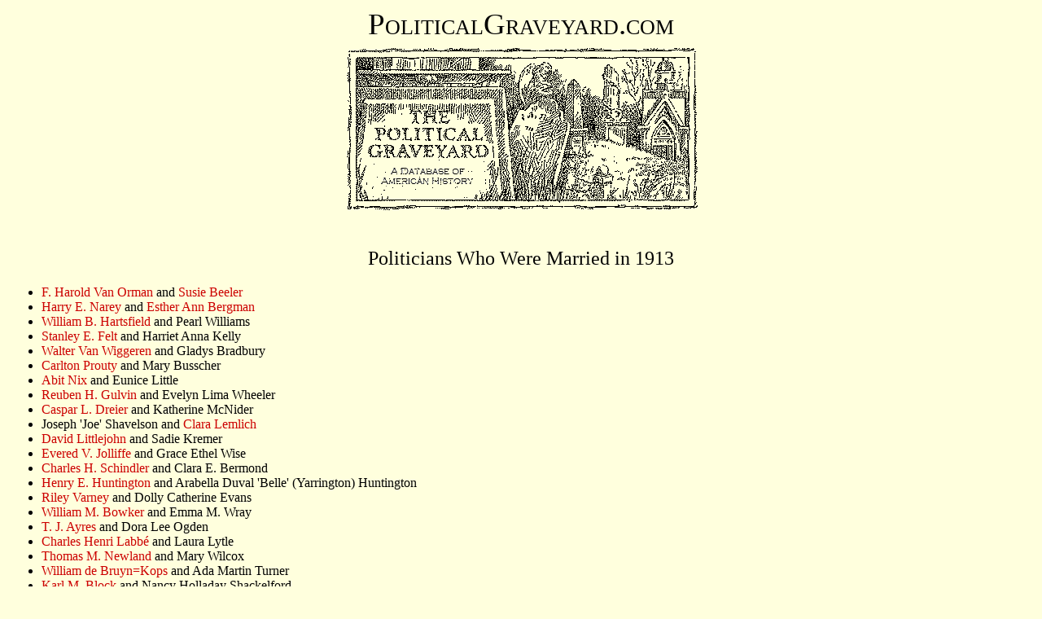

--- FILE ---
content_type: text/html
request_url: https://politicalgraveyard.com/chrono/1913/married.html
body_size: 10834
content:
<!DOCTYPE HTML PUBLIC "-//W3C//DTD HTML 4.01 Transitional//EN">
<html>

<head>

<title>The Political Graveyard: Politicians Who Were Married in 1913</title>

<meta name="description" content="A database of political history and 
cemeteries, with brief biographical entries for 338,260
U.S. political figures, living and dead, from the 1700s to the present.">

<meta name="keywords" content="political biography history genealogy 
cemeteries politics candidates congress senators legislators governors 
politicians biographies ancestors mayors birthplace geography elections">

<meta name="author" content="Lawrence Kestenbaum">

<script type="text/javascript">

var _gaq = _gaq || [];
_gaq.push(['_setAccount', 'UA-7383562-1']);
_gaq.push(['_trackPageview']);

(function() {
  var ga = document.createElement('script'); ga.type = 'text/javascript'; ga.async = true;
  ga.src = ('https:' == document.location.protocol ? 'https://ssl' : 'https://www') + '.google-analytics.com/ga.js';
  var s = document.getElementsByTagName('script')[0]; s.parentNode.insertBefore(ga, s);
})();

</script>
</head>
<body bgcolor="#FFFFDD" text="#000000" link="#cc0000" alink="#ff0000" vlink="#760000">

<style type="text/css">
  p {font-family:georgia,garamond,serif}
  td {font-family:georgia,garamond,serif}
  A:link {text-decoration: none}
  A:visited {text-decoration: none}
  A:active {text-decoration: none}
  A:hover {text-decoration: underline}
</style>

<p align=center style="font-size:28pt; font-family:garamond,serif">
<span style="font-variant: small-caps;">PoliticalGraveyard.com</span><br>
<a href="https://politicalgraveyard.com/index.html" border=0>
<img src="https://politicalgraveyard.com/images/tpgmain6.gif" 
width=450 height=216 border=0
alt="The Political Graveyard: A Database of American History"></a><br>



<p align=center><font size=5> 

Politicians Who Were Married in 1913 

</font></p> 
<table width=100%><tr><td valign="top">

<ul> 
<li><a
href="https://politicalgraveyard.com/bio/vann-vanvorhis.html#224.69.15">F.
Harold Van Orman</a> and <a
href="https://politicalgraveyard.com/bio/vann-vanvorhis.html#239.25.90">Susie
Beeler</a></li>
<li><a
href="https://politicalgraveyard.com/bio/naar-nary.html#756.38.41">Harry
E. Narey</a> and <a
href="https://politicalgraveyard.com/bio/naar-nary.html#791.46.56">Esther
Ann Bergman</a></li>
<li><a
href="https://politicalgraveyard.com/bio/hartmann-harvell.html#198.53.35">William
B. Hartsfield</a> and Pearl Williams</li>
<li><a
href="https://politicalgraveyard.com/bio/fellrath-femille.html#763.90.87">Stanley
E. Felt</a> and Harriet Anna Kelly</li>
<li><a
href="https://politicalgraveyard.com/bio/vanwagenen-vaudain.html#517.91.51">Walter
Van Wiggeren</a> and Gladys Bradbury</li>
<li><a
href="https://politicalgraveyard.com/bio/procum-pryde.html#454.45.20">Carlton
Prouty</a> and Mary Busscher</li>
<li><a
href="https://politicalgraveyard.com/bio/nill-nix.html#650.67.62">Abit
Nix</a> and Eunice Little</li>
<li><a
href="https://politicalgraveyard.com/bio/guess-gunderman.html#461.47.32">Reuben
H. Gulvin</a> and Evelyn Lima Wheeler</li>
<li><a
href="https://politicalgraveyard.com/bio/draves-drexler.html#019.76.59">Caspar
L. Dreier</a> and Katherine McNider</li>
<li>Joseph 'Joe' Shavelson and <a
href="https://politicalgraveyard.com/bio/sharpenstein-shaver.html#864.37.22">Clara
Lemlich</a></li>
<li><a
href="https://politicalgraveyard.com/bio/littlebandit-livesay.html#874.30.52">David
Littlejohn</a> and Sadie Kremer</li>
<li><a
href="https://politicalgraveyard.com/bio/jolley-jondahl.html#327.45.53">Evered
V. Jolliffe</a> and Grace Ethel Wise</li>
<li><a
href="https://politicalgraveyard.com/bio/schenk-schissler.html#802.80.53">Charles
H. Schindler</a> and Clara E. Bermond</li>
<li><a
href="https://politicalgraveyard.com/bio/huntington.html#423.71.97">Henry
E. Huntington</a> and Arabella Duval 'Belle' (Yarrington)
Huntington</li>
<li><a
href="https://politicalgraveyard.com/bio/vanwagenen-vaudain.html#098.58.08">Riley
Varney</a> and Dolly Catherine Evans</li>
<li><a
href="https://politicalgraveyard.com/bio/bowker-bowling.html#579.42.66">William
M. Bowker</a> and Emma M. Wray</li>
<li><a
href="https://politicalgraveyard.com/bio/aylesworth-azro.html#561.78.75">T.
J. Ayres</a> and Dora Lee Ogden</li>
<li><a
href="https://politicalgraveyard.com/bio/laas-laceille.html#362.68.57">Charles
Henri Labb&eacute;</a> and Laura Lytle</li>
<li><a
href="https://politicalgraveyard.com/bio/newer-newlon.html#929.68.94">Thomas
M. Newland</a> and Mary Wilcox</li>
<li><a
href="https://politicalgraveyard.com/bio/debolt-deckard.html#496.88.36">William
de Bruyn=Kops</a> and Ada Martin Turner</li>
<li><a
href="https://politicalgraveyard.com/bio/blight-block.html#774.16.81">Karl
M. Block</a> and Nancy Holladay Shackelford</li>
<li><a
href="https://politicalgraveyard.com/bio/carlstrom-carmical.html#669.28.55">C.
A. Carmack</a> and Kathleen Mary Brophy</li>
<li><a
href="https://politicalgraveyard.com/bio/ferguson.html#253.69.57">Homer
Ferguson</a> and Myrtle Jones</li>
<li><a
href="https://politicalgraveyard.com/bio/hall1.html#445.76.13">Albert
R. Hall</a> and Evelyn Wood</li>
<li><a
href="https://politicalgraveyard.com/bio/osullivan.html#784.72.72">Patrick
B. O'Sullivan</a> and Marguerite Lawton</li>
<li><a
href="https://politicalgraveyard.com/bio/southall-spain.html#333.75.54">Addison
E. Southard</a> and Lucy B. Maloy</li>
<li><a
href="https://politicalgraveyard.com/bio/mcclurg-mcconkey.html#591.29.56">William
F. McCombs</a> and Dorothy Williams</li>
<li><a
href="https://politicalgraveyard.com/bio/lehmann-lemp.html#961.02.29">Joe
E. Lehmann</a> and Clara Bisenius</li>
<li><a
href="https://politicalgraveyard.com/bio/diperna-dix.html#132.71.15">Henry
B. Dirks</a> and Blanche Breckenridge</li>
<li><a
href="https://politicalgraveyard.com/bio/heebner-hefron.html#281.83.66">William
J. Heffernan</a> and Mary Agnes Lynch</li>
<li><a
href="https://politicalgraveyard.com/bio/bentsen-bereuter.html#544.70.69">D.
Stephen Benzie</a> and Lillian Wilson</li>
<li><a
href="https://politicalgraveyard.com/bio/mckee.html#998.29.78">Frank
E. McKee</a> and Florence Hume</li>
<li><a
href="https://politicalgraveyard.com/bio/mccullogh-mcdade.html#242.25.76">Frisby
H. McCullough</a> and Philomena Hunolt</li>
<li><a
href="https://politicalgraveyard.com/bio/chandless-chapline.html#246.73.90">Alfred
C. Chapin</a> and Charlotte (Storrs) Montant</li>
<li><a
href="https://politicalgraveyard.com/bio/schenk-schissler.html#356.87.92">George
D. Schermerhorn</a> and <a
href="https://politicalgraveyard.com/bio/schenk-schissler.html#585.48.34">Hazel
Wilma Fenton</a></li>
<li><a
href="https://politicalgraveyard.com/bio/purchio-puthuff.html#761.96.82">Henry
Klugh Purdy</a> and Augusta Ryan</li>
<li><a
href="https://politicalgraveyard.com/bio/humphrey.html#326.78.28">George
M. Humphrey</a> and Pamela Stark</li>
<li><a
href="https://politicalgraveyard.com/bio/draves-drexler.html#148.93.66">William
E. Drevlow</a> and Adaphenia 'Phenia' Heinrich</li>
<li><a
href="https://politicalgraveyard.com/bio/osborne.html#417.76.61">Charles
D. Osborne</a> and Edith Wendell</li>
<li><a
href="https://politicalgraveyard.com/bio/finch.html#367.07.57">Edward
R. Finch</a> and Mary Livingston Delafield</li>
<li><a
href="https://politicalgraveyard.com/bio/donlan-donnell.html#591.30.75">Forrest
C. Donnell</a> and Hilda Hays</li>
<li><a
href="https://politicalgraveyard.com/bio/case.html#970.07.95">Clarence
E. Case</a> and Anna Gist Rogers</li>
<li><a
href="https://politicalgraveyard.com/bio/onen-orner.html#064.45.14">William
J. Orchard</a> and Marie Frances Singler</li>
<li><a
href="https://politicalgraveyard.com/bio/jacobs.html#947.65.04">Theo
T. Jacobs</a> and Louise Christine Rommel</li>
<li><a
href="https://politicalgraveyard.com/bio/carr.html#176.40.51">Ralph
L. Carr</a> and Gretchen Fowler</li>
<li>Thomas Jecks Preston and <a
href="https://politicalgraveyard.com/bio/preston.html#436.13.43">Frances
Folsom Cleveland</a></li>
<li><a
href="https://politicalgraveyard.com/bio/kuhne-kurthy.html#216.22.13">Otto
J. Kundert</a> and Maria Riefer</li>
<li><a
href="https://politicalgraveyard.com/bio/beals-bearce.html#339.99.30">Arthur
B. Bean</a> and Edna M. Lang</li>
<li><a
href="https://politicalgraveyard.com/bio/burke.html#460.18.51">James
A. Burke</a> and Grace L. Kearns</li>
<li><a
href="https://politicalgraveyard.com/bio/hale.html#212.91.51">Edward
E. Hale</a> and Theo Jackson</li>
<li><a
href="https://politicalgraveyard.com/bio/reeves.html#431.03.07">Albert
L. Reeves</a> and Blanche Ferguson</li>
<li><a
href="https://politicalgraveyard.com/bio/hail-hainer.html#529.48.99">Joe
C. Hailey</a> and Zuella Rosson</li>
<li><a
href="https://politicalgraveyard.com/bio/simms-simonetti.html#364.91.15">Albert
G. Simms</a> and Katherine Atherton Mather</li>
<li><a
href="https://politicalgraveyard.com/bio/eliphaz-ellerbee.html#634.96.18">Meyer
C. Ellenstein</a> and Hilda Hausner</li>
<li><a
href="https://politicalgraveyard.com/bio/trippe-trumbo.html#913.79.27">Charles
V. Truax</a> and Helen Roberts</li>
<li><a
href="https://politicalgraveyard.com/bio/manners-manning.html#334.78.29">Isaac
A. Manning</a> and Lia Curiel</li>
<li><a
href="https://politicalgraveyard.com/bio/nolan.html#864.16.74">John
I. Nolan</a> and <a
href="https://politicalgraveyard.com/bio/nolan.html#337.29.24">Mae
Ella Hunt</a></li>
<li><a
href="https://politicalgraveyard.com/bio/eberhart-eddleman.html#051.23.06">Leonard
S. Echols</a> and Anne Campbell De Pue</li>
<li><a
href="https://politicalgraveyard.com/bio/davis3.html#276.98.12">Francis
B. Davis</a> and Martha Westcott</li>
<li><a
href="https://politicalgraveyard.com/bio/hale.html#548.88.54">Fletcher
Hale</a> and Alice N. Armstrong</li>
<li><a
href="https://politicalgraveyard.com/bio/lathem-lathrop.html#190.29.17">Lorin
A. Lathrop</a> and Edith May Tolerton</li>
<li><a
href="https://politicalgraveyard.com/bio/blundell-board.html#508.64.16">Edward
Blythin</a> and Jane Rankin</li>
<li><a
href="https://politicalgraveyard.com/bio/long.html#873.80.17">Huey P.
Long</a> and <a
href="https://politicalgraveyard.com/bio/long.html#754.14.81">Rose
McConnell</a></li>
<li><a
href="https://politicalgraveyard.com/bio/frost.html#824.06.77">Arthur
C. Frost</a> and Clara May Hooper</li>
<li><a
href="https://politicalgraveyard.com/bio/keith.html#703.46.69">Roger
Keith</a> and Carolyn Bruce Hastings</li>
<li><a
href="https://politicalgraveyard.com/bio/bacon.html#852.62.29">Robert
L. Bacon</a> and <a
href="https://politicalgraveyard.com/bio/bacon.html#158.23.41">Virginia
Murray</a></li>
<li><a
href="https://politicalgraveyard.com/bio/hamilton.html#186.48.76">John
H. Hamilton</a> and Sallie Wyman</li>
<li><a
href="https://politicalgraveyard.com/bio/holcomb-holdaway.html#562.30.64">Edmond
A. Holcomb</a> and Florence Sara Gates</li>
<li><a
href="https://politicalgraveyard.com/bio/starret-stearnes.html#319.07.99">George
C. Staud</a> and Bertha Barbara Brayer</li>
<li><a
href="https://politicalgraveyard.com/bio/dawyn-day.html#996.94.06">David
S. Day</a> and Natalie A. Cornwall</li>
<li><a
href="https://politicalgraveyard.com/bio/brownback-browner.html#878.23.94">Charles
Browne</a> and Georgeanna Gibbs</li>
<li><a
href="https://politicalgraveyard.com/bio/riggs.html#173.20.91">Thomas
Riggs, Jr.</a> and Renee Marie Coudert</li>
<li><a
href="https://politicalgraveyard.com/bio/riter-rivero.html#341.19.10">Harold
A. Ritz</a> and Helen J. Jackson</li>
<li><a
href="https://politicalgraveyard.com/bio/payne-payrow.html#766.37.98">John
Barton Payne</a> and Jennie Byrd Bryan</li>
<li><a
href="https://politicalgraveyard.com/bio/lawrence.html#989.49.76">Howard
C. Lawrence</a> and Clara Louise Luther</li>
<li><a
href="https://politicalgraveyard.com/bio/berryhill-betz.html#348.92.16">Harlan
Besson</a> and Addie Case</li>
<li><a
href="https://politicalgraveyard.com/bio/kirkpatrick.html#181.16.98">William
H. Kirkpatrick</a> and Mary Stewart Wells</li>
<li><a
href="https://politicalgraveyard.com/bio/watson3.html#892.32.95">Edgar
L. Watson</a> and Melinda 'Linkie' Wofford</li>
<li>Harold Dwight Mack and <a
href="https://politicalgraveyard.com/bio/mack.html#012.63.31">Marion
Helene Pierce</a></li>
<li><a
href="https://politicalgraveyard.com/bio/buffum-bulloch.html#140.75.64">William
Marshall Bullitt</a> and <a
href="https://politicalgraveyard.com/bio/buffum-bulloch.html#885.84.61">Nora
Iasigi</a></li>
<li><a
href="https://politicalgraveyard.com/bio/ferguson.html#223.12.63">Charles
L. Ferguson</a> and Edythe Sharrott</li>
<li><a
href="https://politicalgraveyard.com/bio/duncan.html#789.69.15">Richard
M. Duncan</a> and Glenna Davenport</li>
<li><a
href="https://politicalgraveyard.com/bio/adamske-aedanus.html#300.46.88">E.
Dale Adkins</a> and Jessie Graham</li>
<li><a
href="https://politicalgraveyard.com/bio/talbott.html#926.76.91">Clarence
Edson Talbott</a> and Anna Bury</li>
<li><a
href="https://politicalgraveyard.com/bio/lind-lindquist.html#306.63.60">Will
L. Lindhorst</a> and Elva Laura Martha Boschert</li>
<li><a
href="https://politicalgraveyard.com/bio/hickson-higginbottom.html#468.72.03">Paul
D. Higbee</a> and Eileen McGinnis</li>
<li><a
href="https://politicalgraveyard.com/bio/olstad-omahoney.html#805.10.86">Joseph
C. O'Mahoney</a> and Agnes V. O'Leary</li>
<li><a
href="https://politicalgraveyard.com/bio/eachus-earlston.html#210.04.71">David
B. Ealy</a> and Lennis Irwin</li>
<li><a
href="https://politicalgraveyard.com/bio/kane.html#116.15.69">William
V. Kane</a> and Aurelia Van Vleck Green</li>
<li><a
href="https://politicalgraveyard.com/bio/davis5.html#493.46.08">J.
Warren Davis</a> and Marguerite N. Gay</li>
<li><a
href="https://politicalgraveyard.com/bio/benton.html#858.99.85">Jay
R. Benton</a> and Frances Hill</li>
<li><a
href="https://politicalgraveyard.com/bio/tomlison-tomsen.html#371.39.80">Nathaniel
Tompkins</a> and Ragnhild L. Iversen</li>
<li><a
href="https://politicalgraveyard.com/bio/glassbrook-glenmore.html#776.16.35">William
A. Gleeson</a> and <a
href="https://politicalgraveyard.com/bio/glassbrook-glenmore.html#341.25.56">Sara
Jane Sheridan</a></li>
<li><a
href="https://politicalgraveyard.com/bio/boyles-bradburn.html#631.97.73">George
E. Boysen</a> and Kathryn Wadsworth</li>
<li><a
href="https://politicalgraveyard.com/bio/beechem-beesley.html#358.40.24">Roy
Beeler</a> and Beulah Hines</li>
<li><a
href="https://politicalgraveyard.com/bio/watkins-watrous.html#589.20.42">Arthur
V. Watkins</a> and Andrea Rich</li>
<li><a
href="https://politicalgraveyard.com/bio/avery.html#326.78.95">Ray D.
Avery</a> and Irene Ross</li>
<li><a
href="https://politicalgraveyard.com/bio/palmer.html#080.78.36">Ely
E. Palmer</a> and Eno Ham</li>
<li><a
href="https://politicalgraveyard.com/bio/castleberry-catone.html#181.18.99">B.
Cleo Casto</a> and Verna Valeria Polsley</li>
<li><a
href="https://politicalgraveyard.com/bio/allen6.html#696.02.51">Maxwell
B. Allen</a> and Irene L. Reagan</li>
<li><a
href="https://politicalgraveyard.com/bio/kelley.html#238.06.73">Augustine
B. Kelley</a> and Ella Marie Bates</li>
<li><a
href="https://politicalgraveyard.com/bio/dunnagan-dunwell.html#985.18.29">Arthur
J. Dunton</a> and Madelyn P. Clifford</li>
<li><a
href="https://politicalgraveyard.com/bio/hoagland-hobbie.html#573.12.50">Roger
S. Hoar</a> and Elva Stuart Pease</li>
<li><a
href="https://politicalgraveyard.com/bio/terryll-thaxton.html#392.89.74">Sidney
St. Felix Thaxter</a> and Marie Phyllis Schuyler</li>
<li><a
href="https://politicalgraveyard.com/bio/brayman-breckenridge.html#491.75.04">Carl
Breckenridge</a> and Mabel Ruth Sheldon</li>
<li><a
href="https://politicalgraveyard.com/bio/mcalpin-mcbrayer.html#311.07.01">Clifton
N. McArthur</a> and Lucile Smith</li>
<li><a
href="https://politicalgraveyard.com/bio/donalda-donivan.html#577.74.61">George
A. Dondero</a> and Adele Roegner</li>
<li><a
href="https://politicalgraveyard.com/bio/ede-edlin.html#463.82.11">Henry
White Edgerton</a> and Alice Durand</li>
<li><a
href="https://politicalgraveyard.com/bio/whisman-whitcome.html#834.82.02">Samuel
Estill Whitaker</a> and Lillian Nelson Chambliss</li>
<li><a
href="https://politicalgraveyard.com/bio/thornwell-thurlow.html#560.75.95">David
E. Thurber</a> and Mrs. Samantha Oliver</li>
<li><a
href="https://politicalgraveyard.com/bio/grant.html#500.19.17">Ulysses
S. Grant, Jr.</a> and America Workman Will</li>
<li>Peter H. Jungbluth and <a
href="https://politicalgraveyard.com/bio/judge-jyles.html#529.14.49">Alvina
Shedesky</a></li>
<li><a
href="https://politicalgraveyard.com/bio/madden.html#778.39.62">J.
Warren Madden</a> and Margaret Bell Liddell</li>
<li><a
href="https://politicalgraveyard.com/bio/dracos-drane.html#276.52.57">J.
Edward Drake</a> and Eleanor J. Dickson</li>
<li><a
href="https://politicalgraveyard.com/bio/earman-eastland.html#116.56.91">George
M. Eason</a> and Amy Jane Shaffer</li>
<li><a
href="https://politicalgraveyard.com/bio/brown5.html#018.57.57">James
B. Brown</a> and Grace Donaldson</li>
<li><a
href="https://politicalgraveyard.com/bio/dawson.html#036.41.71">Ward
M. Dawson, Sr.</a> and Lola Odessa Beeler</li>
<li><a
href="https://politicalgraveyard.com/bio/goodroads-gorbey.html#578.81.07">Garfield
A. Goodwin</a> and Charlotte Josephine Mullen</li>
<li><a
href="https://politicalgraveyard.com/bio/carr.html#687.40.38">Leland
W. Carr</a> and Roxie Irene Lindow</li>
<li><a
href="https://politicalgraveyard.com/bio/major.html#846.94.82">J.
Earl Major</a> and Ruth Wafer</li>
<li><a
href="https://politicalgraveyard.com/bio/hannaford-hanscom.html#896.35.10">Arthur
T. Hannett</a> and Louise Estella Westfall</li>
<li><a
href="https://politicalgraveyard.com/bio/miller4.html#811.24.60">George
S. Miller</a> and Marion F. Stratton</li>
<li><a
href="https://politicalgraveyard.com/bio/davis7.html#122.28.31">Roy
T. Davis</a> and Loyce Enloe</li>
<li><a
href="https://politicalgraveyard.com/bio/cushingberry-cuthbertson.html#452.03.27">Harry
V. Custer</a> and Bernice K. Lake</li>
<li><a
href="https://politicalgraveyard.com/bio/foraker-forbes.html#411.48.43">Arthur
E. Forbes</a> and Alice M. Douglass</li>
<li><a
href="https://politicalgraveyard.com/bio/anderson2.html#060.42.04">C.
E. Anderson</a> and Anna Ahlstrom</li>
<li><a
href="https://politicalgraveyard.com/bio/dehart-deland.html#173.27.32">Herman
Dehnke</a> and Maude Frances Dodge</li>
<li><a
href="https://politicalgraveyard.com/bio/diperna-dix.html#336.58.83">J.
William Ditter</a> and Mabel Sylvester Bearn&eacute;</li>
<li><a
href="https://politicalgraveyard.com/bio/hatch.html#913.16.71">Carl
A. Hatch</a> and Ruth Caviness</li>
<li><a
href="https://politicalgraveyard.com/bio/bennett5.html#439.41.96">James
Fay Bennett</a> and Octavia Wilfong</li>
<li><a
href="https://politicalgraveyard.com/bio/obrien8.html#870.70.20">Thomas
C. O'Brien</a> and Julia M. Hartigan</li>
<li><a
href="https://politicalgraveyard.com/bio/morris.html#170.86.81">L. J.
Morris</a> and Edith Marshall</li>
<li><a
href="https://politicalgraveyard.com/bio/hale.html#680.77.65">Raleigh
P. Hale</a> and Harriet Phillips</li>
<li>John Henry Bickert and <a
href="https://politicalgraveyard.com/bio/beucher-biddis.html#929.95.71">Frances
Richmond</a></li>
<li><a
href="https://politicalgraveyard.com/bio/kaufmann-keast.html#353.45.66">Dudley
J. Kavanagh</a> and Jett Agnes Carroll</li>
<li><a
href="https://politicalgraveyard.com/bio/chipp-chmielewski.html#051.15.53">Joseph
H. Chitwood</a> and Ruth Elizabeth Peddicord</li>
<li><a
href="https://politicalgraveyard.com/bio/gundry-guthery.html#714.98.55">John
C. Gung'l</a> and Sally Esther Lowdermilk</li>
<li><a
href="https://politicalgraveyard.com/bio/pendry-penniman.html#192.45.44">J.
Bradford Pengelly</a> and Edith Maude Campbell</li>
<li><a
href="https://politicalgraveyard.com/bio/bass.html#894.48.79">John R.
Bass</a> and Alice Mary Ness</li>
<li><a
href="https://politicalgraveyard.com/bio/johnson-johnston.html#152.37.52">Rolla
A. Johnston, Sr.</a> and Mildred L. Henderson</li>
<li><a
href="https://politicalgraveyard.com/bio/clark9.html#761.59.00">William
Clark</a> and Marjorie Blair</li>
<li><a
href="https://politicalgraveyard.com/bio/woody-worthey.html#978.43.61">Frederick
L. Wooster</a> and Mary Ellen Strong</li>
<li>Paul Caldwell Wilson and <a
href="https://politicalgraveyard.com/bio/perkins.html#211.86.30">Frances
Perkins</a></li>
<li><a
href="https://politicalgraveyard.com/bio/cavarly-chaka.html#894.62.16">Nick
T. Cave</a> and Ella Pauline Martin</li>
<li><a
href="https://politicalgraveyard.com/bio/a-abbot.html#567.63.83">A.
B. Abbot</a> and Nona C. Reynolds</li>
<li><a
href="https://politicalgraveyard.com/bio/parker9.html#970.12.70">W.
M. Parker</a> and Anna Hall Jones</li>
<li><a
href="https://politicalgraveyard.com/bio/quiles-quinlivan.html#595.05.01">Percy
E. Quin</a> and Aylett Buckner Conner</li>
<li><a
href="https://politicalgraveyard.com/bio/oswald-othneil.html#942.23.67">Miguel
A. Otero</a> and Maude P. Frost</li>
<li><a
href="https://politicalgraveyard.com/bio/barton.html#112.99.31">Bruce
Barton</a> and Esther M. Randall</li>
<li><a
href="https://politicalgraveyard.com/bio/murdock.html#936.05.42">Abe
Murdock</a> and Mary Violet Yardley</li>
<li><a
href="https://politicalgraveyard.com/bio/carmicle-carnes.html#043.22.41">John
M. Carmody</a> and Margaret Cross</li>
<li><a
href="https://politicalgraveyard.com/bio/miller8.html#845.70.35">Thomas
W. Miller</a> and Katharine M. Tallman</li>
<li><a
href="https://politicalgraveyard.com/bio/johnson6.html#525.80.67">Noble
J. Johnson</a> and Mercy Chase Broadhurst</li>
<li><a
href="https://politicalgraveyard.com/bio/bowman.html#847.93.38">George
L. Bowman</a> and Lena Odessa Pollard</li>
<li><a
href="https://politicalgraveyard.com/bio/button-byrer.html#387.15.81">Harry
F. Byrd</a> and Anne Douglas Beverley</li>
<li><a
href="https://politicalgraveyard.com/bio/linnan-littell.html#639.49.15">Sidney
S. Linscott</a> and Laura Irene Tribble</li>
<li><a
href="https://politicalgraveyard.com/bio/coxe-crago.html#833.30.07">Alfred
Conkling Coxe, Jr.</a> and Helen P. Emery</li>
<li><a
href="https://politicalgraveyard.com/bio/cowan.html#686.62.07">Frank
I. Cowan</a> and Helen Anna Caspar</li>
<li><a
href="https://politicalgraveyard.com/bio/thomas5.html#435.75.67">John
Charles Thomas</a> and Ruby B. Rittenour</li>
<li><a
href="https://politicalgraveyard.com/bio/scull-searls.html#199.66.89">Marion
W. Seabrook</a> and Annabelle Mills</li>
<li><a
href="https://politicalgraveyard.com/bio/huntly-hurlbut.html#103.21.47">Carroll
L. Hurd</a> and Laura Henning</li>
<li><a
href="https://politicalgraveyard.com/bio/burruss-burtness.html#734.53.11">Robert
S. Burruss</a> and Ada Steptoe Moorman</li>
<li><a
href="https://politicalgraveyard.com/bio/andridge-anstine.html#612.93.76">Edward
M. Angell</a> and Gertrude Abigail Sheldon</li>
<li><a
href="https://politicalgraveyard.com/bio/shien-shlaudeman.html#791.49.63">Fred
L. Shinn</a> and Ruth Hyde</li>
<li><a
href="https://politicalgraveyard.com/bio/fowles-fox.html#049.84.61">Jay
Elmer Fox</a> and Catherine Margaret Kron</li>
<li><a
href="https://politicalgraveyard.com/bio/jacobsen-jalbert.html#374.10.16">Hans
P. Jacobsen</a> and Iva L. Lamb</li>
<li><a
href="https://politicalgraveyard.com/bio/hill5.html#459.94.98">John
Philip Hill</a> and Suzanne Howell Carroll</li>
<li><a
href="https://politicalgraveyard.com/bio/vanwagenen-vaudain.html#872.65.18">Louis
W. Vasaly</a> and Ella Patricia Curley</li>
<li><a
href="https://politicalgraveyard.com/bio/painken-palma.html#515.57.34">Carl
G. Palm</a> and Cora Albina Channel</li>
<li><a
href="https://politicalgraveyard.com/bio/kirchdorfer-kirkby.html#344.81.81">Roger
E. Kirchner</a> and Lena Ellen Gochenour</li>
<li><a
href="https://politicalgraveyard.com/bio/mcclellan.html#518.24.82">John
L. McClellan</a> and Eula Hicks</li>
<li><a
href="https://politicalgraveyard.com/bio/anderson4.html#755.86.03">H.
Rodney Anderson</a> and Vivian Burge</li>
<li><a
href="https://politicalgraveyard.com/bio/abbra-abzug.html#496.64.74">Peter
A. Abeles</a> and Minerva Lobel</li>
<li><a
href="https://politicalgraveyard.com/bio/mcduffee-mcfarlan.html#378.63.60">June
McElwee</a> and Mary Lucile Pritchard</li>
<li><a
href="https://politicalgraveyard.com/bio/saal-sacket.html#652.17.59">Leo
R. Sack</a> and Regina Rogers</li>
<li><a
href="https://politicalgraveyard.com/bio/jameson.html#005.81.82">John
B. Jameson</a> and Marion Dudley Eidlitz</li>
<li><a
href="https://politicalgraveyard.com/bio/mckay.html#059.93.17">Charles
F. McKay</a> and Clara Longenbach</li>
<li><a
href="https://politicalgraveyard.com/bio/fitzgerald.html#495.06.06">William
L. Fitzgerald</a> and Lucille Wilson</li>
<li><a
href="https://politicalgraveyard.com/bio/littlebandit-livesay.html#061.07.09">B.
Kemp Littlepage</a> and Madge Robins</li>
<li><a
href="https://politicalgraveyard.com/bio/conrey-coogan.html#449.90.28">Robert
A. Cony</a> and Louise E. Gartley</li>
<li><a
href="https://politicalgraveyard.com/bio/leonard.html#564.01.56">Charles
H. Leonard</a> and Bertha Ferris</li>
<li><a
href="https://politicalgraveyard.com/bio/aikens-albree.html#397.98.40">Robert
A. Alberts</a> and Grace Marshall</li>
<li><a
href="https://politicalgraveyard.com/bio/griswold.html#606.96.30">Glenn
Griswold</a> and Edith Connally</li>
<li><a
href="https://politicalgraveyard.com/bio/haibach-haiko.html#805.48.96">John
W. Haigis</a> and Rose Luippold</li>
<li><a
href="https://politicalgraveyard.com/bio/wisner-witherow.html#766.22.63">William
P. Witherow</a> and Dorothy Dilworth</li>
<li><a
href="https://politicalgraveyard.com/bio/mallory.html#871.40.42">Frank
L. Mallory</a> and Annie Mary Wootten Harris</li>
<li><a
href="https://politicalgraveyard.com/bio/redd-redwood.html#063.63.23">Bert
Redmon</a> and Frances Maude Comstock</li>
<li><a
href="https://politicalgraveyard.com/bio/johnson1.html#001.62.10">Albert
W. Johnson</a> and Mary C. Steck</li>
<li><a
href="https://politicalgraveyard.com/bio/russell9.html#453.93.75">Walter
W. Russell</a> and Louise B. Bennett</li>
<li><a
href="https://politicalgraveyard.com/bio/hartmann-harvell.html#812.12.22">George
B. Hartrick</a> and Bernice Bossardet</li>
<li><a
href="https://politicalgraveyard.com/bio/alexander.html#945.98.50">Julian
P. Alexander</a> and Corabel Wharton Roberts</li>
<li><a
href="https://politicalgraveyard.com/bio/magician-magruder.html#621.93.34">James
M. Magness</a> and Mabel Emma Altenow</li>
<li><a
href="https://politicalgraveyard.com/bio/bruchhausen-brunner.html#252.40.74">Edward
J. Brundage</a> and Germaine Vernier</li>
<li><a
href="https://politicalgraveyard.com/bio/bishop.html#100.52.41">C. W.
'Runt' Bishop</a> and Elizabeth Hutton</li>
<li><a
href="https://politicalgraveyard.com/bio/childress-chipley.html#241.63.33">J.
D. Chipley</a> and Annie Cunningham</li>
<li><a
href="https://politicalgraveyard.com/bio/brown3.html#581.03.76">Edgar
A. Brown</a> and Annie Love Sitgreaves</li>
<li><a
href="https://politicalgraveyard.com/bio/clamen-clanton.html#091.35.60">Thomas
H. Clancey</a> and Marie Louise Persons</li>
<li><a
href="https://politicalgraveyard.com/bio/boyd-boylan.html#673.22.41">Frank
W. Boykin</a> and Ocllo Gunn</li>

</ul> 
</td>
<td width=180 align="center" valign="center">
</td></tr></table>
<hr>

<table width=100%>
<tr><td align="center"><span style="font-size:20pt;">
<span style="font-family:garamond,serif">
<i>"Enjoy the hospitable entertainment of a
political graveyard."</i></span></span><br>
<span style="font-size:8pt;">Henry L. Clinton, Apollo Hall, New York City, February 3, 1872</span></td>
<td><a href="https://politicalgraveyard.com/">
<img src="https://politicalgraveyard.com/images/tpgsub.gif" width=450
height=71 align="right" border=0 alt="The Political Graveyard"></a></td></tr></table>
<br clear="all">

<table width=100% cellpadding=2>
<tr><td colspan=3><span style="font-size:10pt;">
<b><a href="https://politicalgraveyard.com/index.html">The Political Graveyard</a></b>
is a web site about U.S. political history and cemeteries.
Founded in 1996, it is the Internet's most comprehensive free source 
for American political biography, listing 338,260
politicians, living and dead.</span></td></tr>

<tr><td colspan=3><span style="font-size:8pt;">&nbsp;</span></td></tr>
<tr><td width=32 align="right" valign="top">&nbsp;</td>
<td valign="top"><span style="font-size:8pt;">
<img src="rd.gif" width=10 height=10>
The coverage of this site includes (1) the President, Vice President,
members of Congress, elected state and territorial officeholders in
all fifty states, the District of Columbia, and U.S. territories; and
the chief elected official, typically the mayor, of qualifying
municipalities; (2) candidates at election, including primaries, for
any of the above; (3) all federal judges and all state appellate
judges; (4) certain federal officials, including the federal cabinet,
diplomatic chiefs of mission, consuls, U.S. district attorneys,
collectors of customs and internal revenue, members of major
federal commissions; and political appointee (pre-1969) postmasters
of qualifying communities; (5) state and national political party
officials, including delegates, alternate delegates, and other
participants in national party nominating conventions;
(6) Americans who served as "honorary" consuls for other nations
before 1950. Note: municipalities or communities "qualify",
for Political Graveyard purposes, if they
have at least half a million person-years of history, inclusive of
predecessor, successor, and merged entities.</span></td>
<td width=100 align="right" valign="top">&nbsp;</td></tr>

<tr><td width=32 align="right" valign="top">&nbsp;</td>
<td valign="top"><span style="font-size:8pt;">
<img src="rd.gif" width=10 height=10>
The listings are <b>incomplete</b>; development of the database 
is a continually ongoing project.</span></td>
<td width=100 align="right" valign="top">&nbsp;</td></tr>

<tr><td width=32 align="right" valign="top">&nbsp;</td>
<td valign="top"><span style="font-size:8pt;">
<img src="rd.gif" width=10 height=10>
Information on this page &mdash; and on all other pages of this
site &mdash; is believed to be accurate, but is <b>not</b>
guaranteed.  Users are advised to check with other sources
before relying on any information here.</span></td>
<td width=100 align="right" valign="top">&nbsp;</td></tr>

<tr><td width=32 align="right" valign="top">&nbsp;</td>
<td valign="top"><span style="font-size:8pt;">
<img src="rd.gif" width=10 height=10>
The official URL for this page is: <a href="https://politicalgraveyard.com/chrono/1913/married.html">https://politicalgraveyard.com/chrono/1913/married.html</a>.</span></td>
<td width=100 align="right" valign="top">&nbsp;</td></tr>

<tr><td width=32 align="right" valign="top">&nbsp;</td>
<td valign="top"><span style="font-size:8pt;">
<img src="rd.gif" width=10 height=10>
Links to this or any other Political Graveyard page
are welcome, but specific page addresses may sometimes
change as the site develops.</span></td>
<td width=100 align="right" valign="top">&nbsp;</td></tr>

<tr><td width=32 align="right" valign="top">&nbsp;</td>
<td valign="top"><span style="font-size:8pt;">
<img src="rd.gif" width=10 height=10>
If you are searching for a specific named individual, try the
<a href="https://politicalgraveyard.com/alpha/index.html">alphabetical index of 
politicians</a>.</span></td>
<td width=100 align="right" valign="top">&nbsp;</td></tr>


<tr><td colspan=3 align="left" valign="top"><span style="font-size:10pt;">
<b>Copyright notices:</b> (1) Facts are not subject to copyright; see <a
href="https://www.law.cornell.edu/copyright/cases/499_US_340.htm">Feist
v. Rural Telephone</a>. (2) Politician portraits displayed on this site
are 70-pixel-wide monochrome thumbnail images, which I believe to
constitute <b>fair use</b> under applicable copyright law. Where
possible, each image is linked to its online source. However,
requests from owners of copyrighted images to delete them from this
site are honored.  (3) Original material, programming, selection and
arrangement are &copy;&nbsp;1996-2025 Lawrence Kestenbaum.
(4) This work is also licensed for free non-commercial re-use, with 
attribution, under a <a
href="https://creativecommons.org/licenses/by-nc-sa/4.0/deed.en">Creative Commons
License</a>.</span></td></tr>

<tr><td colspan=3 align="left" valign="top"><span style="font-size:10pt;">
<b>What is a "political graveyard"?</b>  See <a
href="https://politicaldictionary.com/words/political-graveyard">Political
Dictionary</a>; <a
href="https://www.urbandictionary.com/define.php?term=political%20graveyard">Urban
Dictionary</a>.</span></td></tr>

<tr><td colspan=3 align="left" valign="top"><span style="font-size:10pt;">
<b>Site information:</b> The Political Graveyard is created and maintained 
by <b>Lawrence Kestenbaum</b>, who is solely responsible for its structure 
and content.&nbsp;&mdash; The mailing address is <b>The Political Graveyard, 
P.O. Box 2563, Ann Arbor MI 48106.</b>&nbsp;&mdash; This site is hosted by 
<b><a href="https://www.hdlmi.com">HDLmi.com</a></b>.&nbsp;&mdash;
The Political Graveyard opened on <b>July 1, 1996</b>; 
the last full revision was done on
<b>February 17, 2025</b>.
</span></td></tr>

</table>


<script defer src="https://static.cloudflareinsights.com/beacon.min.js/vcd15cbe7772f49c399c6a5babf22c1241717689176015" integrity="sha512-ZpsOmlRQV6y907TI0dKBHq9Md29nnaEIPlkf84rnaERnq6zvWvPUqr2ft8M1aS28oN72PdrCzSjY4U6VaAw1EQ==" data-cf-beacon='{"version":"2024.11.0","token":"49510deb40f140ebb68617374fa0c7d0","r":1,"server_timing":{"name":{"cfCacheStatus":true,"cfEdge":true,"cfExtPri":true,"cfL4":true,"cfOrigin":true,"cfSpeedBrain":true},"location_startswith":null}}' crossorigin="anonymous"></script>
</body>
</html>